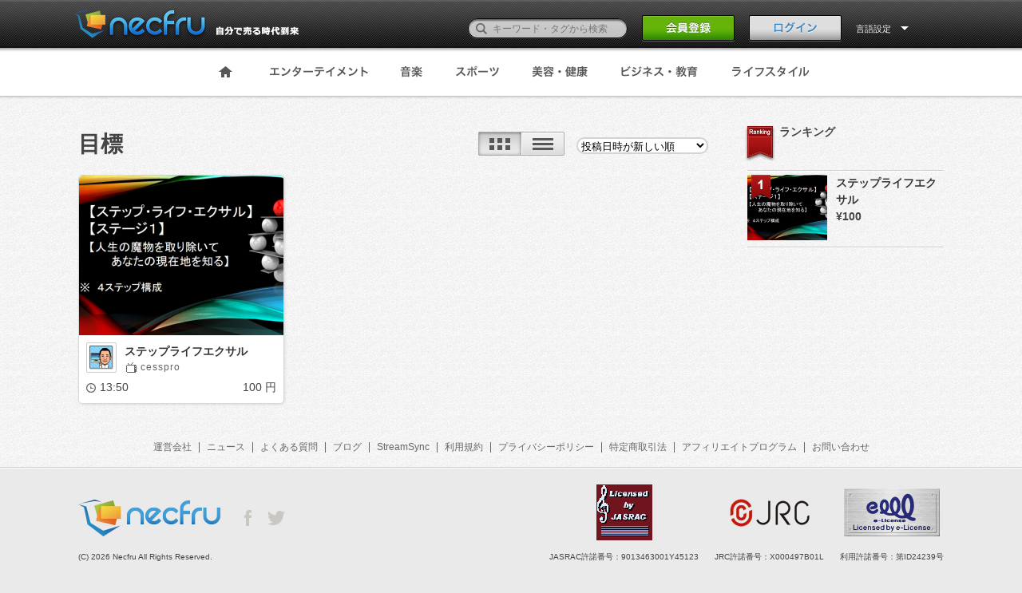

--- FILE ---
content_type: text/html; charset=UTF-8
request_url: https://necfru.jp/tag/4653
body_size: 4843
content:
<!DOCTYPE HTML>
<!--[if lt IE 9]><html class="no-js oldie classicie" lang="ja"><![endif]-->
<!--[if IE 9]><html class="no-js oldie ie9" lang="ja"><![endif]-->
<!--[if gt IE 9]><!-->
<html class="no-js" lang="ja"><!--<![endif]-->
  <head>
    <meta http-equiv="Content-Type" content="text/html; charset=utf-8">
    <meta name="viewport" content="width=1100, user-scalable=no" />
    <title>necfru《ネクフル》動画販売プラットフォーム</title>
    <!-- keywords/description -->
    <meta name="keywords" content="動画販売,動画,オンデマンド,販売,購入,necfru,ネクフル">
    <meta name="description" content="あなたを世界へ。動画販売プラットフォーム。誰でも世界へ販売、世界から購入できる、まったく新しい動画プラットフォームです。">
    <!-- facebook ogp -->
    <meta property="og:url" content="https://necfru.jp/tag/4653" />
<meta property="og:title" content="necfru《ネクフル》動画販売プラットフォーム" />
<meta property="og:description" content="あなたを世界へ。動画販売プラットフォーム。誰でも世界へ販売、世界から購入できる、まったく新しい動画プラットフォームです。" />
<meta property="og:type" content="movie" />
<meta property="og:image" content="https://necfru.jp/necfru/img/icon.png" />
<meta property="og:site_name" content="necfru《ネクフル》動画販売プラットフォーム" />
<meta property="fb:app_id" content="1620188141608893" />
    <link rel="alternate" type="application/rss+xml" title="necfru《ネクフル》動画販売プラットフォーム - RSS" href="http://necfru.jp/feed/" />
    <!-- mobile -->
    <meta name="format-detection" content="telephone=no">
    <!-- Google webmaster -->
    <meta name="google-site-verification" content="Il8sE6wcQJY2AjHiw1sam0bKSuZ83Rpel1nI9kMqLv0" />

    
    <!-- stylesheet -->
    <link rel="stylesheet" href="https://necfru.jp/css/common.css">
<link rel="stylesheet" href="https://necfru.jp/css/base.css">
<link rel="stylesheet" href="https://necfru.jp/css/tag.css">
<link rel="stylesheet" href="https://necfru.jp/css/language/japanese.css">

    <!-- icon -->
    <link rel="shortcut icon" href="https://necfru.jp/necfru/favicon.ico">
    <meta name="csrf-token" content="LYz1MDkl4b2UXQMYuUUFTXXNAUXKjHuEOeLlNheB">
    <!-- script -->

<script src="https://necfru.jp/js/necfru/modernizr.custom.js"></script>
<script src="https://necfru.jp/js/necfru/jquery-1.8.1.min.js"></script>

<script src="https://necfru.jp/js/necfru/jquery.animate-colors-min.js"></script>
<script src="https://necfru.jp/js/necfru/script.js"></script>

<script src="https://necfru.jp/js/necfru/common.js"></script>








<!-- Google Tag Manager -->
<script>(function(w,d,s,l,i){w[l]=w[l]||[];w[l].push({'gtm.start':
new Date().getTime(),event:'gtm.js'});var f=d.getElementsByTagName(s)[0],
j=d.createElement(s),dl=l!='dataLayer'?'&l='+l:'';j.async=true;j.src=
'https://www.googletagmanager.com/gtm.js?id='+i+dl;f.parentNode.insertBefore(j,f);
})(window,document,'script','dataLayer','GTM-TN2VM4N');</script>
<!-- End Google Tag Manager -->

  </head>
  <body>
<!-- Google Tag Manager (noscript) -->
<noscript><iframe src="https://www.googletagmanager.com/ns.html?id=GTM-TN2VM4N"
height="0" width="0" style="display:none;visibility:hidden"></iframe></noscript>
<!-- End Google Tag Manager (noscript) -->
    <style>
    [v-cloak] {
      display: none;
    }
  </style>
      <div id="fb-root"></div>
    <div id="app" v-cloak>
    <header class="page-header">
<div class="inner">
  <h1><a href="/"><img src="https://necfru.jp/necfru/img/japanese/head_logo.png" alt="動画販売プラットフォームのネクフル｜necfru.jp"></a></h1>
  <div class="header-nav">
    <form action="/search" method="get" accept-charset="utf-8" style="margin-top: 0px;" id="search_form">
      <p style="bottom: 5px;">
        <label><input type="text" name="q" id="q" value="" placeholder="キーワード・タグから検索"></label>
        <button><span>検索</span></button>
      </p>
    </form>
          <p class="header-signBtn"><a href="https://necfru.jp/account"><img src="https://necfru.jp/necfru/img/japanese/head_signBtn_off.png" width="116" height="33"></a></p>
      <p class="header-loginBtn"><a href="#" @click.prevent="openItem"><img src="https://necfru.jp/necfru/img/japanese/head_loginBtn_off.png" alt="ログイン" width="116" height="33"></a></p>
        <dl class="header-usermenu header-langmenu">
      <form id="lang_form" name="lang_form" action="" method="post">
      <input type="hidden" name="language" id="language" value="">
      <dt data-dropdown="#dropdown-2" style="color: #fff;">
        言語設定      </dt>
      <dd id="dropdown-2" class="dropdown-menu has-tip">
        <ul class="header-user-navlist">
          <li><a href="/locale/ja">日本語</a></li>
          <li><a href="/locale/en">ENGLISH</a></li>
          
        </ul>
      </dd>
      </form>
    </dl>
  </div>
</div>
</header>
<div class="confirm-drop" id="login_notice" style="display: none;">
  <div class="wordtxt">
    <p class="complete"></p>
  </div>
</div>    <nav class="global-nav" id="global-nav" >
  <div class="inner">
    <!-- global-nav -->
    <ul>
      <li><a href="/"><img src="https://necfru.jp/necfru/img/nav_home_off.png" alt="Home"></a></li>
      <li><a href="https://necfru.jp/category/1"><img src="https://necfru.jp/necfru/img/japanese/nav_entertainment_off.png" alt="エンターテイメント"></a></li>
      <li><a href="https://necfru.jp/category/2"><img src="https://necfru.jp/necfru/img/japanese/nav_music_off.png" alt="音楽"></a></li>
      <li><a href="https://necfru.jp/category/3"><img src="https://necfru.jp/necfru/img/japanese/nav_sports_off.png" alt="スポーツ"></a></li>
      <li><a href="https://necfru.jp/category/4"><img src="https://necfru.jp/necfru/img/japanese/nav_beauty_off.png" alt="美容・健康"></a></li>
      <li><a href="https://necfru.jp/category/5"><img src="https://necfru.jp/necfru/img/japanese/nav_buisiness_off.png" alt="ビジネス・教育"></a></li>
      <li><a href="https://necfru.jp/category/6"><img src="https://necfru.jp/necfru/img/japanese/nav_life_off.png" alt="ライフスタイル"></a></li>
      
    </ul>
    <!-- // global-nav -->
  </div>
</nav>
    
<link rel="stylesheet" href="https://necfru.jp/css/category/select-styles.css">
<link rel="stylesheet" href="https://necfru.jp/css/category/channel.css" />
<link rel="stylesheet" href="https://necfru.jp/css/category/options.css" />



<div class="main cf">
  <div class="inner-contents02 cf">

    <div class="video-main-contents cf">
      <!-- Left Category Contents Start-->
      <div class="left-contents">
        <header class="cf">
                    <h1>目標</h1>
          
          
          <div style="float: right; margin-right: 3px;">
            <ul class="switch cf">
              <li id="li_tiles">
                <img id="category_display1" src="https://necfru.jp/necfru/img/mypage/display1_active.png" @click="changePanel('Tile', $event)">
              </li>
              <li id="li_list">
                <img id="category_display2" src="https://necfru.jp/necfru/img/mypage/display2_off.png" @click="changePanel('List', $event)">
              </li>
            </ul>
            <!-- Video Option Start -->
            <div class="video-selector">
              <form method="post" action="">
                <select class="cp_ipselect cp_sl04"　@change="categorySortOrderChange($event)">
                  <option value="1"  data-html-text="投稿日時が新しい順">投稿日時が新しい順</option>
                  <option value="2"  data-html-text="投稿日時が古い順">投稿日時が古い順</option>
                  <option value="3"  data-html-text="コメント数が多い順">コメント数が多い順</option>
                  <option value="4"  data-html-text="再生時間が長い順">再生時間が長い順</option>
                  <option value="5"  data-html-text="再生時間が短い順">再生時間が短い順</option>
                  <option value="6"  data-html-text="お気に入りが多い順">お気に入りが多い順</option>
                  <option value="7"  data-html-text="お気に入りが少ない順">お気に入りが少ない順</option>
                  <option value="8"  data-html-text="価格の高い順">お気に入りが多い順</option>
                  <option value="9"  data-html-text="価格の安い順">お気に入りが少ない順 </option>
                </select>
              </form>
            </div>
            <!-- Video Option End -->
          </div>
        </header>
        <transition-group tag="div" name="panel">
        <div id="posted_movies" class="displayTile" v-show="active_panel == 'Tile'" :key="'t'">
                    <div class="movie-list">
            <div class="column-4-01">
                                          <div class="grid clear" style="width: 256px;">
                              <div class="movie-area">
                  <a href="https://necfru.jp/movie/3631">
                    <img src="//d3rzrt31mqypcm.cloudfront.net/necfru.jp/www/upload/thumb//4594/thumb6_544a42d476a9d.png">
                  </a>
                  <ul>
                                        <!--<a href="/video?id=5807"><li class="view-count"><em>0</em><span>View</span></li></a>-->
                  </ul>
                </div>
                <div class="movie-info">
                  <div class="movie-info-detail">
                    <figure>
                      <span>
                        <a href="/user/4594">
                          <img style="width:32px;" src="//d3rzrt31mqypcm.cloudfront.net/necfru.jp/www/upload/photo/4594/profile_1414152371.jpg">
                        </a>
                      </span>
                    </figure>
                    <div>
                      <h2>
                        <a class="break_all" href="https://necfru.jp/movie/3631">ステップライフエクサル</a>
                      </h2>
                      <h3>
                        <a href="/user/4594">cesspro</a>
                      </h3>
                    </div>
                  </div>
                  <ul class="cf">
                    <li class="hour">
                      <img src="https://necfru.jp/necfru/img/ic_time-icon.png" alt="">13:50
                    </li>
                    <li class="price">100 円</li>
                  </ul>
                </div>
                <!-- // grid -->
              </div>
              <!-- // column -->
                        </div>
          </div>
                    <input type="hidden" name="page" id="page" value="0">
          <input type="hidden" name="order_type" id="order_type" value="0">
          <input type="hidden" name="view" id="view" value="Tile">
          <!-- pageNation Start -->
          
          <!-- pageNation End-->
        </div>

        <div id="posted_movies" class="displayList" v-show="active_panel == 'List'" :key="'l'">
                    <article class="article02 cf article-gap08" style="box-shadow: rgba(0, 0, 0, 0.1) 1px 1px 3px; background-color: rgb(255, 255, 255);">
            <div class="videoimg">
              <a href="https://necfru.jp/movie/3631">
                <img src="//d3rzrt31mqypcm.cloudfront.net/necfru.jp/www/upload/thumb//4594/thumb8_544a42d55c1e8.png">
              </a>
              <ul>
                <!--<a href="/video?id=19"><li class="view-count"><em>340</em><span>View</span></li></a>-->
              </ul>
            </div>
            <div class="right-contents">
              <header class=" cf">
                <div class="category-thumb">
                  <a href="/user/4594">
                    <img style="width:38px;" src="//d3rzrt31mqypcm.cloudfront.net/necfru.jp/www/upload/photo/4594/profile_1414152371.jpg">
                  </a>
                </div>
                <div class="post-article-block cf" style="width:553px;">
                  <h2 class="title">
                    <a class="break_all" href="https://necfru.jp/movie/3631">ステップライフエクサル</a>
                  </h2>
                  <p class="name">
                    <a href="/user/4594">cesspro</a>
                  </p>
                </div>
              </header>
              <p class="review-text">あなたの人生の魔物を取り除きます。、
そして、あなたの今いる場所を知って
頂きます。

エクサルとは、脳のエクササイズと
コンサルティングを合わせた造語です</p>
              <ul class="review-select cf"></ul>
              <ul class="time-price cf">
                <li class="timer">13:50</li>
                <li>100 円</li>
              </ul>
            </div>
          </article>
                    
        </div>
        </transition-group>
      </div>
      <!-- Left Category End -->
      <!-- Side Contents Start-->
      <aside>
  <ul class="title02 cf">
    <li>
      <img src="https://necfru.jp/necfru/img/category/main-flag.png" alt="ランキング">
    </li>
    <li>
            <h2>ランキング</h2>
          </li>
  </ul>
  <div class="rank-wrapper">
    <div class="topborder">
      <img src="https://necfru.jp/necfru/img/category/rank-border.gif" alt="ランキングボーダー">
    </div>
    <ul>
            <li id="click" class="bl-hot" style="cursor: pointer;">
        <dl class="ranking cf">
          <dt class="rankthumb">
            <a href="https://necfru.jp/movie/3631" class="bl-bigger">
              <img src="//d3rzrt31mqypcm.cloudfront.net/necfru.jp/www/upload/thumb//4594/thumb9_544a42d61d82a.png">
            </a>
            <div class="flag">
              <img src="https://necfru.jp/necfru/img/category/flag1.png" alt="ランク1位">
            </div>
          </dt>
          <dd class="strong break_all">
            <a href="https://necfru.jp/movie/3631" class="bl-bigger">ステップライフエクサル</a>
          </dd>
          <!--<dd class="view02">0View</dd>-->
          <dd class="strong">&yen;100</dd>
        </dl>
      </li>
          </ul>
    <!-- rank List End -->
  </div>
</aside>      <!-- Side Contents End-->
    </div>


    <ul class="footer-nav clear">
  <li><a href="http://necfru.com/" target="_blank">運営会社</a></li>
  <li><a href="https://necfru.jp/news">ニュース</a></li>
  <li><a href="https://necfru.jp/qa/buyer">よくある質問</a></li>
  
  <li><a href="https://necfru.com/blog/" target="_blank">ブログ</a></li>
  <li><a href="https://necfru.com/streamsync/" target="_blank">StreamSync</a></li>
  <li><a href="https://necfru.jp/policy">利用規約</a></li>
  <li><a href="https://necfru.jp/privacy">プライバシーポリシー</a></li>
  <li><a href="https://necfru.jp/law">特定商取引法</a></li>
  <li><a href="https://necfru.jp/affilli">アフィリエイトプログラム</a></li>
  <li><a href="/contact" class="modal-contact-link">お問い合わせ</a></li>
</ul>  </div>
  <div id="goToTop" v-show="toTopShow()" v-cloak><a href="#" v-scroll-to="'body'"><img src="https://necfru.jp/necfru/img/to_top.png" alt="ページのトップへ"></a></div>
</div>
    <login ref="login"
        :login_post="'https://necfru.jp/login'"
        :fblogin="'https://necfru.jp/auth/login'"
        :forget="'https://necfru.jp/email'"
        :account="'https://necfru.jp/account'"
        :fbappid="'1620188141608893'"
        :lp="'japanese'"></login>
    <login-notice :message="''" />
    </div>
    <!-- page footer -->
    <style type="text/css">
  .page-footer {
    display: none;
  }
</style>
<footer id="page-footer" class="page-footer" >
  <div class="inner cf">
    <div class="corp-link">
      <div>
        <h2><a href="https://necfru.jp"><img src="https://necfru.jp/necfru/img/foot_logo.png" alt="Necfru"></a></h2>
        <ul>
          <li><a href="https://www.facebook.com/Necfru?sk=app_208195102528120" target="_blank"><img src="https://necfru.jp/necfru/img/ic-fb_off.png" alt="Facebookページ" width="9" height="20"></a>
          </li>
          <li><a href="https://twitter.com/necfru" target="_blank"><img src="https://necfru.jp/necfru/img/ic-tw_off.png" alt="Twitterサイト" width="22" height="18"></a>
          </li>
        </ul>
      </div>
      <p><small>(C) 2026 Necfru All Rights Reserved.</small></p>
    </div>
    <div class="license-info cf">
      <div>
        <dl>
          <dt><img src="https://necfru.jp/necfru/img/foot_jasrac-logo.png" alt="JASRAC" width="70" height="70"></dt>
          <dd>JASRAC許諾番号：9013463001Y45123</dd>
        </dl>
        <dl>
          <dt><img src="https://necfru.jp/necfru/img/foot_jrc-logo.png" alt="JRC" width="100" height="35">
          </dt>
          <dd>JRC許諾番号：X000497B01L</dd>
        </dl>
        <dl>
          <dt><img src="https://necfru.jp/necfru/img/foot_e-licence-logo.png" alt="e-Licence" width="120" height="60"></dt>
          <dd>利用許諾番号：第ID24239号</dd>
        </dl>
      </div>
    </div>
  </div>
</footer>
    <!-- //page footer -->
        <script src="https://necfru.jp/js/necfru/necfru.js"></script>
            <script src="https://necfru.jp/js/app.js" defer></script>
        <script src="/lang-ja.js"></script>
      </body>
</html>

--- FILE ---
content_type: text/css
request_url: https://necfru.jp/css/category/select-styles.css
body_size: 548
content:


.tzSelect{

	/* This is the container of the new select element */

	height:26px;
	display:inline-block;
	min-width:185px;
	position:relative;
}

.tzSelect .selectBox{
	position:absolute;

	height:100%;
	width:100%;

	/* Font settings */


	text-align:center;
	text-shadow:1px 1px 0 #EEEEEE;
	color:#666666;
	font-size: 1.4rem;
	font-size: 14px;
	padding-top: 4px;

	/* Using CSS3 multiple backgrounds and a fallback */

	background:url('/necfru/img/category/select_slice.png') repeat-x #ddd;
	background-image:url('/necfru/img/category/select_slice.png') ,url('/necfru/img/category/select_slice.png') ,url('/necfru/img/category/select_slice.png') ,url('/necfru/img/category/select_slice.png');
	background-position:0 -145px, 34px 0px, 100% -175px, 0 0;
	background-repeat: no-repeat, no-repeat, no-repeat, repeat-x;

	cursor:pointer;

	-moz-border-radius:3px;
	-webkit-border-radius:3px;
	border-radius:3px;
}

.tzSelect .selectBox:hover,
.tzSelect .selectBox.expanded{
	color:#3084c4;
}

.tzSelect .dropDown{
	position:absolute;
	top:30px;
	left:0;
	width:100%;
	list-style:none;
	z-index: 2;

	-moz-box-sizing:border-box;
	-webkit-box-sizing:border-box;
	box-sizing:border-box;

	-moz-box-shadow:0 0 1px #111;
	-webkit-box-shadow:0 0 1px #111;
	box-shadow:0 0 1px #111;
}


.tzSelect li{
	height: 31px;
	cursor:pointer;
	position:relative;
	background-color:#FFF;
	border-bottom: #CCC 1px solid;
}

.tzSelect li:hover{
	background:#2c80bf;
	color:#fff;
	}

.tzSelect li span{
	left: 20px;
	position:absolute;
	top:7px;
}

.tzSelect li i{
	color:#999999;
	display:block;
	font-size:12px;
}


--- FILE ---
content_type: application/javascript
request_url: https://necfru.jp/js/necfru/script.js
body_size: 473
content:
/****************************************
[jquery] script.js
****************************************/

$(function(){

$('.fav-btn').css({opacity:'0'});

// hover effect
$('.movie-list [class*="grid"], .article02, .video-article').hover(
// moueon
function(){
// hover color - jquery.animate-colors.js
$(this).animate({"backgroundColor":'#edf3f7'}, 200);//Mouse On color
$(this).css({"boxShadow":'2px 2px 5px rgba(0, 0, 0, 0.18)'});
// hover fadein
$(this).find('.fav-btn').stop(true, true).fadeTo(200,1);

//
},
// mouseout
function(){
// hover color - jquery.animate-colors.js
$(this).animate({backgroundColor:'#fff'}, 200);//Mouse Off color
$(this).css({"boxShadow":'1px 1px 3px rgba(0, 0, 0, 0.1)'});
// hover fadein
$(this).find('.fav-btn').stop(true, true).fadeTo(200,0);;
//

});
// hover effect

// count mouseover
$('.movie-list .view-count span, .article02 .view-count span, .video-article .view-count span').hide();
$('.movie-list .grid, .article02, .video-article')
  .on('mouseenter',function(){ $(this).find('.view-count span').stop(true, true).show(200) })
  .on('mouseleave',function(){ $(this).find('.view-count span').stop(true, false).hide(200) });

// tag accodion btn
$('<div class="toggle">toggle Tag</div>').appendTo('.tag-line');
// hide orter tag
$('.tag-line .accordion').hide();
// tag accodion
$('.tag-line .toggle').click(function(){
$('.tag-line .accordion').slideToggle('100');
$('.tag-line .toggle').toggleClass('toggle-open');
});
// tag accodion

});
